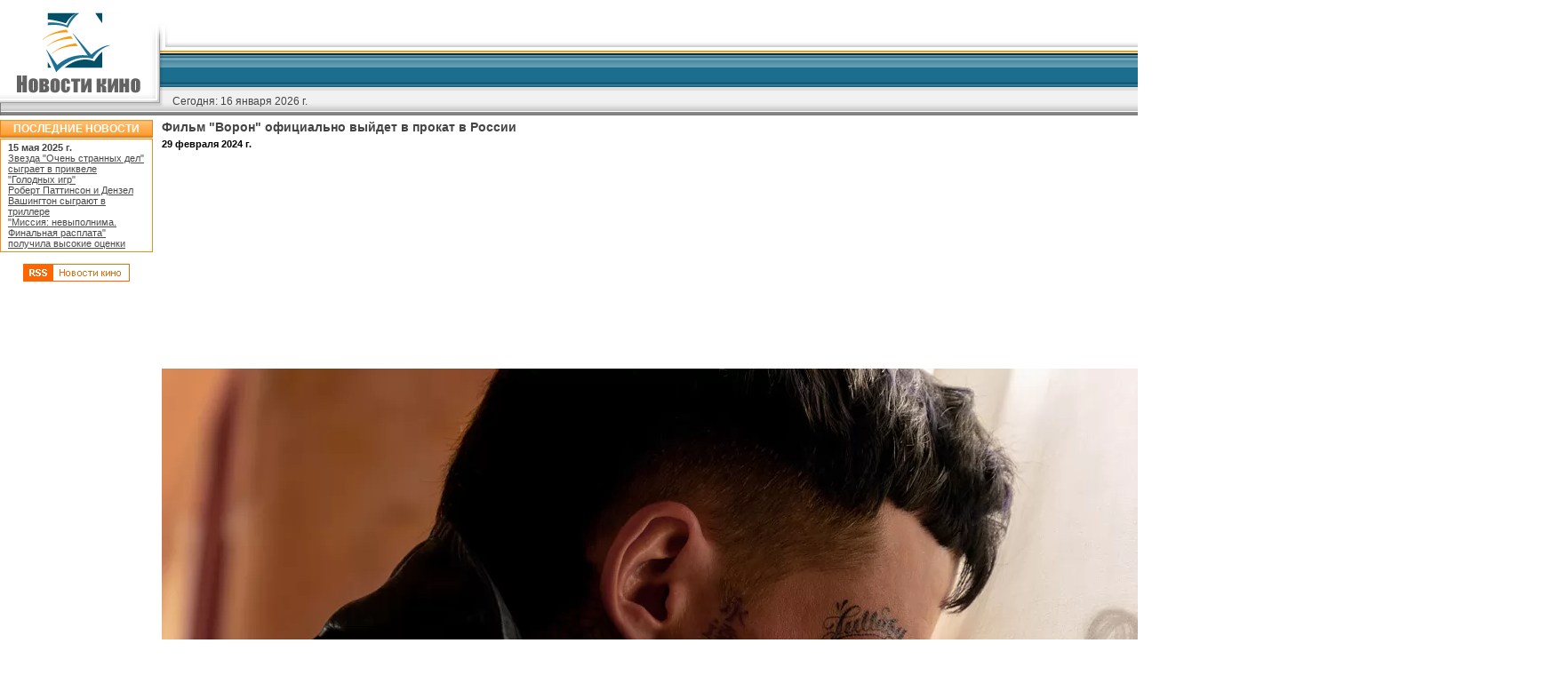

--- FILE ---
content_type: text/html; charset=windows-1251
request_url: https://kinozavr.com/2024/02/29/122807.htm
body_size: 6147
content:
<html>
<head>
<title>Фильм "Ворон" официально выйдет в прокат в России</title>
<meta http-equiv="Content-Type" content="text/html; charset=windows-1251">
<link rel=alternate type=application/rss+xml title=RSS href=https://www.kinozavr.com/last.rss>
<link href="/style.css" rel="stylesheet" type="text/css">
<SCRIPT LANGUAGE="JavaScript">
<!--
function createEmail(first,second,third,text,linkclass)
{
	var str="";
	if (linkclass.lenght!=0) str=" class='"+linkclass+"' ";
	document.write("<a href='mailto:"+first+"@"+second+"."+third+"'"+str+">"+text+"</a>") ;
}
//-->
</SCRIPT>
</head>

<body leftmargin="0" topmargin="0" marginwidth="0" marginheight="0">
<table width="98%" border="0" align="center" cellpadding="0" cellspacing="0">
<tr>
	<td background="/img/header-bg.gif">
	<table width="100%"  border="0" cellspacing="0" cellpadding="0">
	<tr>
		<td rowspan="2" valign="top"><a href="/"><img src="/img/logo.gif" width="194" height="130" border="0"></a></td>
		<td width="100%" colspan="2" height="98" align="center">
<!-- Верхний баннер -->
		</td>
		<td rowspan="2" align="right" valign="top"><img src="/img/header-right.gif" width="1" height="130"></td>
	</tr>
	<tr>
		<td><p>Сегодня: <nobr>16 января 2026 г.</nobr></p></td>
		<td height="32" align="right" class="headerlink">
		<noindex><table border="0" cellspacing="0" cellpadding="0">
		<tr>
			<td class="headerlink"><a href="/">Главная</a></td>
			<td><img src="/img/nav-divider.gif"></td>
			<td class="headerlink"><a href="/about.htm">О проекте</a></td>
			<td><img src="/img/nav-divider.gif"></td>
			<td class="headerlink"><a href="/web.htm">Веб-мастеру</a></td>
			<td><img src="/img/nav-divider.gif"></td>
			<td class="headerlink"><a href="http://download.kinozavr.com/">Скачать фильм</a></td>
			<!-- td><img src="/img/nav-divider.gif"></td>
			<td class="headerlink"><a href="https://dvd.kinozavr.com/">Магазин DVD</a></td -->
			<td><img src="/img/nav-divider.gif"></td>
			<td class="headerlink"><script>createEmail('info','kinozavr','com','Контакт','')</script></td>
			<td>&nbsp;&nbsp;</td>
		</tr>
		</table></noindex>
		</td>
	</tr>
	</table>
	</td>
</tr>
<tr><td><img src="/img/dot.gif" width="5" height="5"></td></tr>
  <tr>
    <td valign="top"><table width="100%"  border="0" cellspacing="0" cellpadding="0">
        <tr>
          <td width="172" valign="top">
		       <table width="172" border="0" cellspacing="0" cellpadding="0">
      <tr>
        <td height="20" background="/img/left-header.gif" bgcolor="#FA8A16" class="leftcolumnheader" align="center">ПОСЛЕДНИЕ НОВОСТИ</td>
      </tr>
      <tr>
        <td height="1"><img src="/img/dot.gif" width="1" height="1"></td>
      </tr>
      <tr>
        <td bgcolor="#FA8A16"><img src="/img/dot.gif" width="1" height="1"></td>
      </tr>
      <tr>
        <td background="/img/leftcolumn-bg.gif"><table width="160"  border="0" align="center" cellpadding="3" cellspacing="0">
            <tr>
              <td>

<b>15 мая 2025 г.</b><br>
<a href="/2025/05/15/134352.htm">Звезда "Очень странных дел" сыграет в приквеле "Голодных игр"</a><br>
<a href="/2025/05/15/134347.htm">Роберт Паттинсон и Дензел Вашингтон сыграют в триллере</a><br>
<a href="/2025/05/15/134346.htm">"Миссия: невыполнима. Финальная расплата" получила высокие оценки</a><br>

            </tr>
          </table></td>
      </tr>
      <tr>
        <td bgcolor="#FA8A16"><img src="/img/dot.gif" width="1" height="1"></td>
      </tr>
      <tr>
        <td><img src="/img/dot.gif" width="1" height="1"></td>
      </tr>
	  </table>
	  
<center>
<br>
<a href="/last.rss" rel="nofollow"><img src="/img/rss.gif" width="120" height="20" border="0" alt="Новости кино в формате RSS 2.0"></a>
<br><br>
<script async src="//pagead2.googlesyndication.com/pagead/js/adsbygoogle.js"></script>
<!-- Kinozavr.Com - 160x600, слева -->
<ins class="adsbygoogle"
     style="display:inline-block;width:160px;height:600px"
     data-ad-client="ca-pub-6598260110134215"
     data-ad-slot="6653881617"></ins>
<script>
(adsbygoogle = window.adsbygoogle || []).push({});
</script>
</center>

<br>
	  

		  		  </td>
          <td width="10"><img src="/img/dot.gif" width="10" height="1"></td>
          <td width="100%" valign="top">
<div style="float:right;">
<script async src="//pagead2.googlesyndication.com/pagead/js/adsbygoogle.js"></script>
<!-- Kinozavr.Com - 336x280, в новостях -->
<ins class="adsbygoogle"
     style="display:inline-block;width:336px;height:280px"
     data-ad-client="ca-pub-6598260110134215"
     data-ad-slot="1928624812"></ins>
<script>
(adsbygoogle = window.adsbygoogle || []).push({});
</script>
</div>
		  
<index><h1>Фильм "Ворон" официально выйдет в прокат в России</h1>
<h2>29 февраля 2024 г.</h2>
<p><div class="txt_bigimg100"><img src="/images/2024/02/29-122807.webp" alt='Фильм Ворон официально выйдет в прокат в России'></div><h2>Представлены новые кадры экранизации комиксов "Ворон" с Биллом Скарсгардом</h2>
<div class="textart" style="padding-top:12px;"><div><p>Экранизация комиксов "Ворон", в которой главную роль исполнил звезда фильма ужасов "Оно" Билл Скарсгард, будет официально выпущена в российский прокат. Об этом сообщается в пресс-релизе, поступившем в редакцию издания "Новости кино". </p><p>Также были опубликованы два новых кадра, дающих представление об образах Эрика Дрейвена и его возлюбленной, которую сыграла популярная британская певица FKA Twigs (Талия Барнетт).</p><p>Режиссер новой версии "Ворона" Руперт Сандерс утверждает, что в его фильме будет уделено больше внимания роману главных героев до трагедии. Постановщик подчеркнул, что не проводил тестовых съемок с Биллом Скарсгардом и FKA Twigs, но лишь "пригласил их на ужин", чтобы посмотреть, "есть ли между ними искра".</p><p>
<h2>Когда фильм "Ворон" выйдет в России?</h2>
</p><p>Точная дата пока не называется, известно лишь, что релиз состоится летом 2024 года. В США картина стартует в прокате в начале июня, следовательно, в России она будет представлена зрителям чуть позже. Основная часть съемок "Ворона" проходила в Праге в исторических локациях. Производственный бюджет оценивается в 40 миллионов долларов. Посмотреть кадры можно здесь https://www.kinonews.ru/shots_59187_all/.</p>

<p><small>Андрей Воронцов</small></p>
</index>
<br clear="all"><br><h2>Смотрите также:</h2>
- <a href='/2024/08/24/127602.htm'>Фильм "Ворон" стартует с провальным результатом</a> [24 августа 2024 г.]<!-- Ворон Оно  --><br>
- <a href='/2024/08/23/127515.htm'>Ремейк фильма "Ворон" получил рейтинг "гнилой"</a> [23 августа 2024 г.]<!-- Ворон Оно  --><br>
- <a href='/2024/04/16/123835.htm'>Названа новая дата выхода фильма "Ворон" в российский прокат</a> [16 апреля 2024 г.]<!-- Ворон Оно  --><br>
- <a href='/2024/04/10/123709.htm'>Прокат фильма "Ворон" с Биллом Скарсгардом отложен</a> [10 апреля 2024 г.]<!-- Ворон Оно  --><br>
- <a href='/2024/03/14/123192.htm'>Эрик Дрейвен возвращается с местью в трейлере фильма "Ворон"</a> [14 марта 2024 г.]<!-- Ворон Оно  --><br>
<br clear="all"><hr size="1">

<b>Другие новости за 29 февраля 2024 г.</b><br>
<a href="/2024/02/29/122812.htm">Российский сериал "Олимпиада" переименовали в "Игры"</a><br>
<a href="/2024/02/29/122809.htm">Студия Горького переснимет "Приключения Петрова и Васечкина"</a><br>
<a href="/2024/02/29/122808.htm">Запущено производство второго фильма новой трилогии "Пипец"</a><br>
<a href="/2024/02/29/122801.htm">Закончились съемки сериала "Плевако" с Сергеем Безруковым</a><br>
<a href="/2024/02/29/122793.htm">Electronic Arts отменила игру "Звездные войны" и сократит персонал</a><br>
<a href="/2024/02/29/122792.htm">Звезда "Дюны 2" Ребекка Фергюсон рассказала об оскорблениях</a><br>
<a href="/2024/02/29/122791.htm">Третий сезон сериала "Властелин колец" находится в работе</a><br>
<a href="/2024/02/29/122789.htm">Гай Ричи снимет сериал по мотивам драмы "Рэй Донован"</a><br>
<br clear="all"><hr size="1">


<center>
<br><br>
<script type="text/javascript"><!--
google_ad_client = "pub-6598260110134215";
google_alternate_color = "FFFFFF";
google_ad_width = 468;
google_ad_height = 60;
google_ad_format = "468x60_as";
google_ad_type = "text_image";
google_ad_channel ="";
google_color_border = "FFFFFF";
google_color_bg = "FFFFFF";
google_color_link = "4A4A4A";
google_color_text = "4A4A4A";
google_color_url = "4A4A4A";
google_ui_features = "rc:0";
//--></script>
<script type="text/javascript"
  src="https://pagead2.googlesyndication.com/pagead/show_ads.js">
</script>
<div style="margin-top:-20px; background-color:#FFFFFF">
<br><br>
</div>

<div style='font-size:10px; width:468px; text-align:center; padding:2px 10px 2px 10px; background-color: #FAFAFF; border: 1px solid #CCCCFF;'>
<script>document.write('Благодаря сервису <a href=https://www.sap'+'e.ru/'+'r.5'+'a67'+'b93fb3.php target=_blank>Sap'+'e</a> этот сайт приносит доход!<br>');</script>

</div>
</center>

      </td>
      <td width="10" valign="top"><img src="/img/dot.gif" width="10" height="1"></td>
      <td width="172" valign="top">
<!-- Start of right ads -->

	<table width="172" border="0" cellspacing="0" cellpadding="0">
      <tr>
        <td height="20" background="/img/left-header.gif" bgcolor="#FA8A16" class="leftcolumnheader" align="center">ПОИСК</td>
      </tr>
      <tr>
        <td height="1"><img src="/img/dot.gif" width="1" height="1"></td>
      </tr>
      <tr>
        <td bgcolor="#FA8A16"><img src="/img/dot.gif" width="1" height="1"></td>
      </tr>
      <tr>
        <td background="/img/leftcolumn-bg.gif"><table width="160"  border="0" align="center" cellpadding="3" cellspacing="0">
            <tr>
              <td>
<!-- SiteSearch Google -->
<table border="0" cellspacing="0" cellpadding="0">
<form method="get" action="/search.htm" target="_top">
<input type="hidden" name="domains" value="www.kinozavr.com;dvd.kinozavr.com;download.kinozavr.com"></input>
<input type="hidden" name="client" value="pub-6598260110134215"></input>
<input type="hidden" name="forid" value="1"></input>
<input type="hidden" name="channel" value="5220219030"></input>
<input type="hidden" name="ie" value="windows-1251"></input>
<input type="hidden" name="oe" value="windows-1251"></input>
<input type="hidden" name="cof" value="GALT:#4A4A4A;GL:1;DIV:#999999;VLC:4A4A4A;AH:center;BGC:FFFFFF;LBGC:FFFFFF;ALC:4A4A4A;LC:4A4A4A;T:000000;GFNT:4A4A4A;GIMP:4A4A4A;FORID:11"></input>
<input type="hidden" name="hl" value="ru"></input>
<tr>
<td width="15" rowspan="5">&nbsp;</td>
<td>
<input type="text" name="q" size="15" maxlength="255" value="" style="background-color: #FFFFFF; border: 1px solid #FA8A16; font-size: 11px; color: #4A4A4A;"></input>
<input type="submit" name="sa" value=">>" style="background-color: #FFFFFF; border: 1px solid #FA8A16; font-size: 11px; color: #FA8A16; font-weight: bold;"></input>
</td></tr>
<tr>
<td>
<input type="radio" name="sitesearch" value="www.kinozavr.com" checked="checked"></input>
<font size="-1" color="#000000">Новости</font>
</td>
</tr>
<tr>
<td>
<input type="radio" name="sitesearch" value="download.kinozavr.com"></input>
<font size="-1" color="#000000">Скачать!</font>
</td>
</tr>
<tr>
<td>
<input type="radio" name="sitesearch" value="dvd.kinozavr.com"></input>
<font size="-1" color="#000000">Магазин</font>
</td>
</tr>
<tr>
<td>
<input type="radio" name="sitesearch" value=""></input>
<font size="-1" color="#000000">Интернет</font>
</td>
</tr>
<tr><td>
</td></tr>
</form></table>
<!-- SiteSearch Google -->
            </tr>
          </table></td>
      </tr>
      <tr>
        <td bgcolor="#FA8A16"><img src="/img/dot.gif" width="1" height="1"></td>
      </tr>
      <tr>
        <td><img src="/img/dot.gif" width="1" height="1"></td>
      </tr>
	</table>

	<table width="172" border="0" cellspacing="0" cellpadding="0">
      <tr>
        <td height="20" background="/img/left-header.gif" bgcolor="#FA8A16" class="leftcolumnheader" align="center" onclick="document.getElementById('newsArch').style.display=='none'?document.getElementById('newsArch').style.display='table':document.getElementById('newsArch').style.display='none'" title="Раскрыть архив" style="cursor: pointer;">АРХИВ НОВОСТЕЙ</td>
      </tr>
      <tr>
        <td height="1"><img src="/img/dot.gif" width="1" height="1"></td>
      </tr>
      <tr>
        <td bgcolor="#FA8A16"><img src="/img/dot.gif" width="1" height="1"></td>
      </tr>
      <tr>
        <td background="/img/leftcolumn-bg.gif"><table width="160" border="0" cellspacing="0" cellpadding="3" align="center" id="newsArch" style="display:none;">
            <tr>
              <td align="center">
<b>2025</b><br>
<a href='/2025/01/' rel="nofollow">01</a> &nbsp;
<a href='/2025/02/' rel="nofollow">02</a> &nbsp;
<a href='/2025/03/' rel="nofollow">03</a> &nbsp;
<a href='/2025/04/' rel="nofollow">04</a> &nbsp;
<a href='/2025/05/' rel="nofollow">05</a> &nbsp;
<span style="color:#AAAAAA;">06</span><br>
<span style="color:#AAAAAA;">07</span> &nbsp;
<span style="color:#AAAAAA;">08</span> &nbsp;
<span style="color:#AAAAAA;">09</span> &nbsp;
<span style="color:#AAAAAA;">10</span> &nbsp;
<span style="color:#AAAAAA;">11</span> &nbsp;
<span style="color:#AAAAAA;">12</span><br><br>
<b>2024</b><br>
<a href='/2024/01/' rel="nofollow">01</a> &nbsp;
<a href='/2024/02/' rel="nofollow">02</a> &nbsp;
<a href='/2024/03/' rel="nofollow">03</a> &nbsp;
<a href='/2024/04/' rel="nofollow">04</a> &nbsp;
<a href='/2024/05/' rel="nofollow">05</a> &nbsp;
<a href='/2024/06/' rel="nofollow">06</a><br>
<a href='/2024/07/' rel="nofollow">07</a> &nbsp;
<a href='/2024/08/' rel="nofollow">08</a> &nbsp;
<a href='/2024/09/' rel="nofollow">09</a> &nbsp;
<a href='/2024/10/' rel="nofollow">10</a> &nbsp;
<a href='/2024/11/' rel="nofollow">11</a> &nbsp;
<a href='/2024/12/' rel="nofollow">12</a><br><br>
<b>2023</b><br>
<a href='/2023/01/' rel="nofollow">01</a> &nbsp;
<a href='/2023/02/' rel="nofollow">02</a> &nbsp;
<a href='/2023/03/' rel="nofollow">03</a> &nbsp;
<a href='/2023/04/' rel="nofollow">04</a> &nbsp;
<a href='/2023/05/' rel="nofollow">05</a> &nbsp;
<a href='/2023/06/' rel="nofollow">06</a><br>
<a href='/2023/07/' rel="nofollow">07</a> &nbsp;
<a href='/2023/08/' rel="nofollow">08</a> &nbsp;
<a href='/2023/09/' rel="nofollow">09</a> &nbsp;
<a href='/2023/10/' rel="nofollow">10</a> &nbsp;
<a href='/2023/11/' rel="nofollow">11</a> &nbsp;
<a href='/2023/12/' rel="nofollow">12</a><br><br>
<b>2022</b><br>
<a href='/2022/01/' rel="nofollow">01</a> &nbsp;
<a href='/2022/02/' rel="nofollow">02</a> &nbsp;
<a href='/2022/03/' rel="nofollow">03</a> &nbsp;
<a href='/2022/04/' rel="nofollow">04</a> &nbsp;
<a href='/2022/05/' rel="nofollow">05</a> &nbsp;
<a href='/2022/06/' rel="nofollow">06</a><br>
<a href='/2022/07/' rel="nofollow">07</a> &nbsp;
<a href='/2022/08/' rel="nofollow">08</a> &nbsp;
<a href='/2022/09/' rel="nofollow">09</a> &nbsp;
<a href='/2022/10/' rel="nofollow">10</a> &nbsp;
<a href='/2022/11/' rel="nofollow">11</a> &nbsp;
<a href='/2022/12/' rel="nofollow">12</a><br><br>
<b>2021</b><br>
<a href='/2021/01/' rel="nofollow">01</a> &nbsp;
<a href='/2021/02/' rel="nofollow">02</a> &nbsp;
<a href='/2021/03/' rel="nofollow">03</a> &nbsp;
<a href='/2021/04/' rel="nofollow">04</a> &nbsp;
<a href='/2021/05/' rel="nofollow">05</a> &nbsp;
<a href='/2021/06/' rel="nofollow">06</a><br>
<a href='/2021/07/' rel="nofollow">07</a> &nbsp;
<a href='/2021/08/' rel="nofollow">08</a> &nbsp;
<a href='/2021/09/' rel="nofollow">09</a> &nbsp;
<a href='/2021/10/' rel="nofollow">10</a> &nbsp;
<a href='/2021/11/' rel="nofollow">11</a> &nbsp;
<a href='/2021/12/' rel="nofollow">12</a><br><br>
<b>2020</b><br>
<a href='/2020/01/' rel="nofollow">01</a> &nbsp;
<a href='/2020/02/' rel="nofollow">02</a> &nbsp;
<a href='/2020/03/' rel="nofollow">03</a> &nbsp;
<a href='/2020/04/' rel="nofollow">04</a> &nbsp;
<a href='/2020/05/' rel="nofollow">05</a> &nbsp;
<a href='/2020/06/' rel="nofollow">06</a><br>
<a href='/2020/07/' rel="nofollow">07</a> &nbsp;
<a href='/2020/08/' rel="nofollow">08</a> &nbsp;
<a href='/2020/09/' rel="nofollow">09</a> &nbsp;
<a href='/2020/10/' rel="nofollow">10</a> &nbsp;
<a href='/2020/11/' rel="nofollow">11</a> &nbsp;
<a href='/2020/12/' rel="nofollow">12</a><br><br>
<b>2019</b><br>
<a href='/2019/01/' rel="nofollow">01</a> &nbsp;
<a href='/2019/02/' rel="nofollow">02</a> &nbsp;
<a href='/2019/03/' rel="nofollow">03</a> &nbsp;
<a href='/2019/04/' rel="nofollow">04</a> &nbsp;
<a href='/2019/05/' rel="nofollow">05</a> &nbsp;
<a href='/2019/06/' rel="nofollow">06</a><br>
<a href='/2019/07/' rel="nofollow">07</a> &nbsp;
<a href='/2019/08/' rel="nofollow">08</a> &nbsp;
<a href='/2019/09/' rel="nofollow">09</a> &nbsp;
<a href='/2019/10/' rel="nofollow">10</a> &nbsp;
<a href='/2019/11/' rel="nofollow">11</a> &nbsp;
<a href='/2019/12/' rel="nofollow">12</a><br><br>
<b>2018</b><br>
<a href='/2018/01/' rel="nofollow">01</a> &nbsp;
<a href='/2018/02/' rel="nofollow">02</a> &nbsp;
<a href='/2018/03/' rel="nofollow">03</a> &nbsp;
<a href='/2018/04/' rel="nofollow">04</a> &nbsp;
<a href='/2018/05/' rel="nofollow">05</a> &nbsp;
<a href='/2018/06/' rel="nofollow">06</a><br>
<a href='/2018/07/' rel="nofollow">07</a> &nbsp;
<a href='/2018/08/' rel="nofollow">08</a> &nbsp;
<a href='/2018/09/' rel="nofollow">09</a> &nbsp;
<a href='/2018/10/' rel="nofollow">10</a> &nbsp;
<a href='/2018/11/' rel="nofollow">11</a> &nbsp;
<a href='/2018/12/' rel="nofollow">12</a><br><br>
<b>2017</b><br>
<a href='/2017/01/' rel="nofollow">01</a> &nbsp;
<a href='/2017/02/' rel="nofollow">02</a> &nbsp;
<a href='/2017/03/' rel="nofollow">03</a> &nbsp;
<a href='/2017/04/' rel="nofollow">04</a> &nbsp;
<a href='/2017/05/' rel="nofollow">05</a> &nbsp;
<a href='/2017/06/' rel="nofollow">06</a><br>
<a href='/2017/07/' rel="nofollow">07</a> &nbsp;
<a href='/2017/08/' rel="nofollow">08</a> &nbsp;
<a href='/2017/09/' rel="nofollow">09</a> &nbsp;
<a href='/2017/10/' rel="nofollow">10</a> &nbsp;
<a href='/2017/11/' rel="nofollow">11</a> &nbsp;
<a href='/2017/12/' rel="nofollow">12</a><br><br>
<b>2016</b><br>
<a href='/2016/01/' rel="nofollow">01</a> &nbsp;
<a href='/2016/02/' rel="nofollow">02</a> &nbsp;
<a href='/2016/03/' rel="nofollow">03</a> &nbsp;
<a href='/2016/04/' rel="nofollow">04</a> &nbsp;
<a href='/2016/05/' rel="nofollow">05</a> &nbsp;
<a href='/2016/06/' rel="nofollow">06</a><br>
<a href='/2016/07/' rel="nofollow">07</a> &nbsp;
<a href='/2016/08/' rel="nofollow">08</a> &nbsp;
<a href='/2016/09/' rel="nofollow">09</a> &nbsp;
<a href='/2016/10/' rel="nofollow">10</a> &nbsp;
<a href='/2016/11/' rel="nofollow">11</a> &nbsp;
<a href='/2016/12/' rel="nofollow">12</a><br><br>
<b>2015</b><br>
<a href='/2015/01/' rel="nofollow">01</a> &nbsp;
<a href='/2015/02/' rel="nofollow">02</a> &nbsp;
<a href='/2015/03/' rel="nofollow">03</a> &nbsp;
<a href='/2015/04/' rel="nofollow">04</a> &nbsp;
<a href='/2015/05/' rel="nofollow">05</a> &nbsp;
<a href='/2015/06/' rel="nofollow">06</a><br>
<a href='/2015/07/' rel="nofollow">07</a> &nbsp;
<a href='/2015/08/' rel="nofollow">08</a> &nbsp;
<a href='/2015/09/' rel="nofollow">09</a> &nbsp;
<a href='/2015/10/' rel="nofollow">10</a> &nbsp;
<a href='/2015/11/' rel="nofollow">11</a> &nbsp;
<a href='/2015/12/' rel="nofollow">12</a><br><br>
<b>2014</b><br>
<a href='/2014/01/' rel="nofollow">01</a> &nbsp;
<a href='/2014/02/' rel="nofollow">02</a> &nbsp;
<a href='/2014/03/' rel="nofollow">03</a> &nbsp;
<a href='/2014/04/' rel="nofollow">04</a> &nbsp;
<a href='/2014/05/' rel="nofollow">05</a> &nbsp;
<a href='/2014/06/' rel="nofollow">06</a><br>
<a href='/2014/07/' rel="nofollow">07</a> &nbsp;
<a href='/2014/08/' rel="nofollow">08</a> &nbsp;
<a href='/2014/09/' rel="nofollow">09</a> &nbsp;
<a href='/2014/10/' rel="nofollow">10</a> &nbsp;
<a href='/2014/11/' rel="nofollow">11</a> &nbsp;
<a href='/2014/12/' rel="nofollow">12</a><br><br>
<b>2013</b><br>
<a href='/2013/01/' rel="nofollow">01</a> &nbsp;
<a href='/2013/02/' rel="nofollow">02</a> &nbsp;
<a href='/2013/03/' rel="nofollow">03</a> &nbsp;
<a href='/2013/04/' rel="nofollow">04</a> &nbsp;
<a href='/2013/05/' rel="nofollow">05</a> &nbsp;
<a href='/2013/06/' rel="nofollow">06</a><br>
<a href='/2013/07/' rel="nofollow">07</a> &nbsp;
<a href='/2013/08/' rel="nofollow">08</a> &nbsp;
<a href='/2013/09/' rel="nofollow">09</a> &nbsp;
<a href='/2013/10/' rel="nofollow">10</a> &nbsp;
<a href='/2013/11/' rel="nofollow">11</a> &nbsp;
<a href='/2013/12/' rel="nofollow">12</a><br><br>
<b>2012</b><br>
<a href='/2012/01/' rel="nofollow">01</a> &nbsp;
<a href='/2012/02/' rel="nofollow">02</a> &nbsp;
<a href='/2012/03/' rel="nofollow">03</a> &nbsp;
<a href='/2012/04/' rel="nofollow">04</a> &nbsp;
<a href='/2012/05/' rel="nofollow">05</a> &nbsp;
<a href='/2012/06/' rel="nofollow">06</a><br>
<a href='/2012/07/' rel="nofollow">07</a> &nbsp;
<a href='/2012/08/' rel="nofollow">08</a> &nbsp;
<a href='/2012/09/' rel="nofollow">09</a> &nbsp;
<a href='/2012/10/' rel="nofollow">10</a> &nbsp;
<a href='/2012/11/' rel="nofollow">11</a> &nbsp;
<a href='/2012/12/' rel="nofollow">12</a><br><br>
<b>2011</b><br>
<a href='/2011/01/' rel="nofollow">01</a> &nbsp;
<a href='/2011/02/' rel="nofollow">02</a> &nbsp;
<a href='/2011/03/' rel="nofollow">03</a> &nbsp;
<a href='/2011/04/' rel="nofollow">04</a> &nbsp;
<a href='/2011/05/' rel="nofollow">05</a> &nbsp;
<a href='/2011/06/' rel="nofollow">06</a><br>
<a href='/2011/07/' rel="nofollow">07</a> &nbsp;
<a href='/2011/08/' rel="nofollow">08</a> &nbsp;
<a href='/2011/09/' rel="nofollow">09</a> &nbsp;
<a href='/2011/10/' rel="nofollow">10</a> &nbsp;
<a href='/2011/11/' rel="nofollow">11</a> &nbsp;
<a href='/2011/12/' rel="nofollow">12</a><br><br>
<b>2010</b><br>
<a href='/2010/01/' rel="nofollow">01</a> &nbsp;
<a href='/2010/02/' rel="nofollow">02</a> &nbsp;
<a href='/2010/03/' rel="nofollow">03</a> &nbsp;
<a href='/2010/04/' rel="nofollow">04</a> &nbsp;
<a href='/2010/05/' rel="nofollow">05</a> &nbsp;
<a href='/2010/06/' rel="nofollow">06</a><br>
<a href='/2010/07/' rel="nofollow">07</a> &nbsp;
<a href='/2010/08/' rel="nofollow">08</a> &nbsp;
<a href='/2010/09/' rel="nofollow">09</a> &nbsp;
<a href='/2010/10/' rel="nofollow">10</a> &nbsp;
<a href='/2010/11/' rel="nofollow">11</a> &nbsp;
<a href='/2010/12/' rel="nofollow">12</a><br><br>
<b>2009</b><br>
<a href='/2009/01/' rel="nofollow">01</a> &nbsp;
<a href='/2009/02/' rel="nofollow">02</a> &nbsp;
<a href='/2009/03/' rel="nofollow">03</a> &nbsp;
<a href='/2009/04/' rel="nofollow">04</a> &nbsp;
<a href='/2009/05/' rel="nofollow">05</a> &nbsp;
<a href='/2009/06/' rel="nofollow">06</a><br>
<a href='/2009/07/' rel="nofollow">07</a> &nbsp;
<a href='/2009/08/' rel="nofollow">08</a> &nbsp;
<a href='/2009/09/' rel="nofollow">09</a> &nbsp;
<a href='/2009/10/' rel="nofollow">10</a> &nbsp;
<a href='/2009/11/' rel="nofollow">11</a> &nbsp;
<a href='/2009/12/' rel="nofollow">12</a><br><br>
<b>2008</b><br>
<a href='/2008/01/' rel="nofollow">01</a> &nbsp;
<a href='/2008/02/' rel="nofollow">02</a> &nbsp;
<a href='/2008/03/' rel="nofollow">03</a> &nbsp;
<a href='/2008/04/' rel="nofollow">04</a> &nbsp;
<a href='/2008/05/' rel="nofollow">05</a> &nbsp;
<a href='/2008/06/' rel="nofollow">06</a><br>
<a href='/2008/07/' rel="nofollow">07</a> &nbsp;
<a href='/2008/08/' rel="nofollow">08</a> &nbsp;
<a href='/2008/09/' rel="nofollow">09</a> &nbsp;
<a href='/2008/10/' rel="nofollow">10</a> &nbsp;
<a href='/2008/11/' rel="nofollow">11</a> &nbsp;
<a href='/2008/12/' rel="nofollow">12</a><br><br>
<b>2007</b><br>
<a href='/2007/01/' rel="nofollow">01</a> &nbsp;
<a href='/2007/02/' rel="nofollow">02</a> &nbsp;
<a href='/2007/03/' rel="nofollow">03</a> &nbsp;
<a href='/2007/04/' rel="nofollow">04</a> &nbsp;
<a href='/2007/05/' rel="nofollow">05</a> &nbsp;
<a href='/2007/06/' rel="nofollow">06</a><br>
<a href='/2007/07/' rel="nofollow">07</a> &nbsp;
<a href='/2007/08/' rel="nofollow">08</a> &nbsp;
<a href='/2007/09/' rel="nofollow">09</a> &nbsp;
<a href='/2007/10/' rel="nofollow">10</a> &nbsp;
<a href='/2007/11/' rel="nofollow">11</a> &nbsp;
<a href='/2007/12/' rel="nofollow">12</a><br><br>
<b>2006</b><br>
<a href='/2006/01/' rel="nofollow">01</a> &nbsp;
<a href='/2006/02/' rel="nofollow">02</a> &nbsp;
<a href='/2006/03/' rel="nofollow">03</a> &nbsp;
<a href='/2006/04/' rel="nofollow">04</a> &nbsp;
<a href='/2006/05/' rel="nofollow">05</a> &nbsp;
<a href='/2006/06/' rel="nofollow">06</a><br>
<a href='/2006/07/' rel="nofollow">07</a> &nbsp;
<a href='/2006/08/' rel="nofollow">08</a> &nbsp;
<a href='/2006/09/' rel="nofollow">09</a> &nbsp;
<a href='/2006/10/' rel="nofollow">10</a> &nbsp;
<a href='/2006/11/' rel="nofollow">11</a> &nbsp;
<a href='/2006/12/' rel="nofollow">12</a><br><br>
<b>2005</b><br>
<a href='/2005/01/' rel="nofollow">01</a> &nbsp;
<a href='/2005/02/' rel="nofollow">02</a> &nbsp;
<a href='/2005/03/' rel="nofollow">03</a> &nbsp;
<a href='/2005/04/' rel="nofollow">04</a> &nbsp;
<a href='/2005/05/' rel="nofollow">05</a> &nbsp;
<a href='/2005/06/' rel="nofollow">06</a><br>
<a href='/2005/07/' rel="nofollow">07</a> &nbsp;
<a href='/2005/08/' rel="nofollow">08</a> &nbsp;
<a href='/2005/09/' rel="nofollow">09</a> &nbsp;
<a href='/2005/10/' rel="nofollow">10</a> &nbsp;
<a href='/2005/11/' rel="nofollow">11</a> &nbsp;
<a href='/2005/12/' rel="nofollow">12</a><br><br>
<b>2004</b><br>
<a href='/2004/01/' rel="nofollow">01</a> &nbsp;
<a href='/2004/02/' rel="nofollow">02</a> &nbsp;
<a href='/2004/03/' rel="nofollow">03</a> &nbsp;
<a href='/2004/04/' rel="nofollow">04</a> &nbsp;
<a href='/2004/05/' rel="nofollow">05</a> &nbsp;
<a href='/2004/06/' rel="nofollow">06</a><br>
<a href='/2004/07/' rel="nofollow">07</a> &nbsp;
<a href='/2004/08/' rel="nofollow">08</a> &nbsp;
<a href='/2004/09/' rel="nofollow">09</a> &nbsp;
<a href='/2004/10/' rel="nofollow">10</a> &nbsp;
<a href='/2004/11/' rel="nofollow">11</a> &nbsp;
<a href='/2004/12/' rel="nofollow">12</a><br><br>
<b>2003</b><br>
<a href='/2003/01/' rel="nofollow">01</a> &nbsp;
<a href='/2003/02/' rel="nofollow">02</a> &nbsp;
<a href='/2003/03/' rel="nofollow">03</a> &nbsp;
<a href='/2003/04/' rel="nofollow">04</a> &nbsp;
<a href='/2003/05/' rel="nofollow">05</a> &nbsp;
<a href='/2003/06/' rel="nofollow">06</a><br>
<a href='/2003/07/' rel="nofollow">07</a> &nbsp;
<a href='/2003/08/' rel="nofollow">08</a> &nbsp;
<a href='/2003/09/' rel="nofollow">09</a> &nbsp;
<a href='/2003/10/' rel="nofollow">10</a> &nbsp;
<a href='/2003/11/' rel="nofollow">11</a> &nbsp;
<a href='/2003/12/' rel="nofollow">12</a><br><br>
<b>2002</b><br>
<a href='/2002/01/' rel="nofollow">01</a> &nbsp;
<a href='/2002/02/' rel="nofollow">02</a> &nbsp;
<a href='/2002/03/' rel="nofollow">03</a> &nbsp;
<a href='/2002/04/' rel="nofollow">04</a> &nbsp;
<a href='/2002/05/' rel="nofollow">05</a> &nbsp;
<a href='/2002/06/' rel="nofollow">06</a><br>
<a href='/2002/07/' rel="nofollow">07</a> &nbsp;
<a href='/2002/08/' rel="nofollow">08</a> &nbsp;
<a href='/2002/09/' rel="nofollow">09</a> &nbsp;
<a href='/2002/10/' rel="nofollow">10</a> &nbsp;
<a href='/2002/11/' rel="nofollow">11</a> &nbsp;
<a href='/2002/12/' rel="nofollow">12</a><br><br>
<b>2001</b><br>
<span style="color:#AAAAAA;">01</span> &nbsp;
<span style="color:#AAAAAA;">02</span> &nbsp;
<span style="color:#AAAAAA;">03</span> &nbsp;
<span style="color:#AAAAAA;">04</span> &nbsp;
<a href='/2001/05/' rel="nofollow">05</a> &nbsp;
<a href='/2001/06/' rel="nofollow">06</a><br>
<a href='/2001/07/' rel="nofollow">07</a> &nbsp;
<a href='/2001/08/' rel="nofollow">08</a> &nbsp;
<a href='/2001/09/' rel="nofollow">09</a> &nbsp;
<a href='/2001/10/' rel="nofollow">10</a> &nbsp;
<a href='/2001/11/' rel="nofollow">11</a> &nbsp;
<a href='/2001/12/' rel="nofollow">12</a>
				</td>
            </tr>
          </table></td>
      </tr>
      <tr>
        <td bgcolor="#FA8A16"><img src="/img/dot.gif" width="1" height="1"></td>
      </tr>
      <tr>
        <td><img src="/img/dot.gif" width="1" height="1"></td>
      </tr>
    </table>
	
	
	<table width="172" border="0" cellspacing="0" cellpadding="0">
      <tr>
        <td height="20" background="/img/left-header.gif" bgcolor="#FA8A16" class="leftcolumnheader" align="center">РЕКЛАМА</td>
      </tr>
      <tr>
        <td height="1"><img src="/img/dot.gif" width="1" height="1"></td>
      </tr>
      <tr>
        <td bgcolor="#FA8A16"><img src="/img/dot.gif" width="1" height="1"></td>
      </tr>
      <tr>
        <td background="/img/leftcolumn-bg.gif"><table width="160"  border="0" align="center" cellpadding="3" cellspacing="0">
            <tr>
              <td style="font-size:10px;">
			  <script>document.write('<a href="https://www.lin'+'kfe'+'ed.ru/14'+'907" target="_blank">Бир'+'жа ссылок Li'+'nkFe'+'ed</a><br>');</script>

<!-- { SETLINKS } -->
            </tr>
          </table></td>
      </tr>
      <tr>
        <td bgcolor="#FA8A16"><img src="/img/dot.gif" width="1" height="1"></td>
      </tr>
      <tr>
        <td><img src="/img/dot.gif" width="1" height="1"></td>
      </tr>
	</table>
		
<!-- end of right ads -->
     </td>
    </tr>
  </table></td>
</tr>
  <tr>
    <td>
       <table width="100%"  border="0" cellspacing="0" cellpadding="0">
  <tr>
    <td height="10" colspan="3"><img src="/img/dot.gif" width="1" height="10"></td>
  </tr>
  <tr>
    <td height="26" colspan="3" background="/img/footer-bg.gif"><table width="100%"  border="0" cellspacing="0" cellpadding="0">
        <tr>
          <td rowspan="3"><img src="/img/footer-end.gif" width="1" height="55"></td>
          <td width="100%"><img src="/img/dot.gif" width="1" height="24"></td>
          <td rowspan="3"><img src="/img/footer-end.gif" width="1" height="55"></td>
        </tr>
        <tr>
          <td height="28" class="footerlink">&nbsp;&nbsp;&nbsp;<noindex><a href="/">Главная</a>&nbsp;|&nbsp;&nbsp;<a href="/about.htm">О проекте</a>&nbsp;|&nbsp;&nbsp;<a href="/web.htm">Веб-мастеру</a>&nbsp;|&nbsp;&nbsp;<a href="http://download.kinozavr.com/">Скачать фильм</a><!-- &nbsp;&nbsp;|&nbsp;&nbsp;<a href="https://dvd.kinozavr.com/">Магазин DVD</a> -->&nbsp;&nbsp;|&nbsp;&nbsp;<script>createEmail('info','kinozavr','com','Контакт','')</script></noindex>&nbsp;&nbsp;</td>
        </tr>
        <tr>
          <td height="3"><img src="/img/dot.gif" width="1" height="3"></td>
        </tr>
      </table></td>
  </tr>
<tr><td colspan="3"><img src="/img/dot.gif" width="10" height="10"></td></tr>
<tr>
	<td>
<!-- HotLog was here -->

	</td>
	<td width="100%" align="center" valign="middle"><noindex>
		Новости кино <a href="/" rel="nofollow">Kinozavr.com</a> в сети с 2006 года<br>
		Источники новостей: <a href="https://www.rol.ru" target="_blank" rel="nofollow">rol.ru</a> и <a href="https://www.kinonews.ru" target="_blank" rel="nofollow">kinonews.ru</a><br><br></noindex>
	</td>
	<td>
<!--LiveInternet counter-->
<script type="text/javascript"><!--
document.write('<a href="https://www.liveinternet.ru/click" '+
'target=_blank><img src="https://counter.yadro.ru/hit?t21.6;r'+
escape(document.referrer)+((typeof(screen)=='undefined')?'':
';s'+screen.width+'*'+screen.height+'*'+(screen.colorDepth?
screen.colorDepth:screen.pixelDepth))+';u'+escape(document.URL)+
';i'+escape('Жж'+document.title.substring(0,80))+';'+Math.random()+
'" alt="" title="LiveInternet: показано число просмотров за 24 часа, посетителей за 24 часа и за сегодн\я" '+
'border=0 width=88 height=31><\/a>')//--></script>
<!--/LiveInternet-->

	</td>
</tr>
</table>
      </td>
  </tr>
</table>

</body>
</html>

--- FILE ---
content_type: text/html; charset=utf-8
request_url: https://www.google.com/recaptcha/api2/aframe
body_size: 268
content:
<!DOCTYPE HTML><html><head><meta http-equiv="content-type" content="text/html; charset=UTF-8"></head><body><script nonce="Z0h0zqw_urQaF3QL69JM_A">/** Anti-fraud and anti-abuse applications only. See google.com/recaptcha */ try{var clients={'sodar':'https://pagead2.googlesyndication.com/pagead/sodar?'};window.addEventListener("message",function(a){try{if(a.source===window.parent){var b=JSON.parse(a.data);var c=clients[b['id']];if(c){var d=document.createElement('img');d.src=c+b['params']+'&rc='+(localStorage.getItem("rc::a")?sessionStorage.getItem("rc::b"):"");window.document.body.appendChild(d);sessionStorage.setItem("rc::e",parseInt(sessionStorage.getItem("rc::e")||0)+1);localStorage.setItem("rc::h",'1768585054402');}}}catch(b){}});window.parent.postMessage("_grecaptcha_ready", "*");}catch(b){}</script></body></html>

--- FILE ---
content_type: text/css
request_url: https://kinozavr.com/style.css
body_size: 839
content:
a:link {
	color : #4A4A4A;
}

a:visited {
	color : #4A4A4A;
}

a:hover {
	color : #FB992F;
}

a.noline{
	text-decoration : none;
}

//input {
//	font-family : Arial, Helvetica, sans-serif;
//	font-size : 11px;
//}

td {
	color : #444444;
	font-family : Arial, Helvetica, sans-serif;
	font-size : 11px;
}

h1
{
color : #444444;
font-family : Arial, Helvetica, sans-serif;
font-size : 14px;
font-weight : bold;
margin: 0px;
padding: 0px;
}

h2
{
color : #000000;
font-family : Arial, Helvetica, sans-serif;
font-size : 11px;
margin: 5px 0px 0px 0px;
padding: 0px;
}

p
{
font-size : 12px;
magrin: 5px 0px 5px 0px;
padding: 0px;
}

//.bid_amount {
//	background-color : #CEE7B6;
//	color : #000000;
//	font-family : Arial, Tahoma, sans-serif;
//	font-size : 11px;
//	font-weight : bold;
//}

//.body {
//	color : #000000;
//	font-family : Arial, Tahoma, sans-serif;
//	font-size : 11px;
//}
//td.body {
//	color : #000000;
//	font-family : Arial, Tahoma, sans-serif;
//	font-size : 11px;
//}
//.bodybold {
//	font-family : Arial, Tahoma, sans-serif;
//	font-size : 11px;
//	font-weight : bold;
//}

//.bodyboldwhite {
//	color : #000000;
//	font-family : Arial, Tahoma, sans-serif;
//	font-size : 11px;
//	font-weight : bold;
//}

//.bodyboldyellow {
//	color : #000000;
//	font-family : Arial, Tahoma, sans-serif;
//	font-size : 11px;
//	line-height : 11pt;
//}

//.bodylink {
//	font-family : Arial, Tahoma, sans-serif;
//	font-size : 11px;
//}

//.dropdown {
//	font-family : Arial, Helvetica, sans-serif;
//	font-size : 11px;
//}

.footerlink {
	color : #FFFFFF;
	font-family : Arial, Helvetica, sans-serif;
	font-size : 12px;
	font-weight : bold;
	text-decoration : none;
}

.footerlink a:link {
	color : #D4DBDE;
	text-decoration : none;
}

.footerlink a:visited {
	color : #D4DBDE;
	text-decoration : none;
}

.footerlink a:hover {
	color : #FFFFFF;
	text-decoration : none;
}

.footerlink a:active {
	color : #FFFFFF;
	text-decoration : none;
}

.formbutton {
        background-color: #F8F8F8;
        border-color: grey;
        border-width: 1;
        color: #444444;
        font-size: 11px; 
        font-family: arial;
        font-weight: bold; 
		text-decoration : none; 
}

.headerlink {
	color : #303030;
	font-family : Arial, Helvetica, sans-serif;
	font-size : 12px;
	font-weight : bold;
	text-decoration : none;
}

.headerlink a:link {
	color : #595959;
	text-decoration : none;
}

.headerlink a:visited {
	color : #595959;
	text-decoration : none;
}

.headerlink a:hover {
	color : #404040;
	text-decoration : none;
}

.headerlink a:active {
	color : #404040;
	text-decoration : none;
}

.leftcolumnheader {
	color : #FFFFFF;
	font-family : Arial, Helvetica, sans-serif;
	font-size : 12px;
	font-weight : bold;
	text-decoration : none;
}

//.number {
//	background-color : #E1E1E1;
//	color : #000000;
//	font-family : Arial, Tahoma, sans-serif;
//	font-size : 11px;
//	font-weight : bold;
//}

//.red {
//	color : #CCCC99;
//	font-family : Arial, Tahoma, sans-serif;
//	font-size : 11px;
//}

//.redstar {
//	color : #FF0000;
//	font-weight : bold;
//}

.rightcolumn {
	color : #444444;
	font-family : Arial, Helvetica, sans-serif;
	font-size : 11px;
}

.rightcolumn a:link {
	color : #333333;
	text-dekoration:none;
}

.rightcolumn a:visited {
	color : #333333;
	text-dekoration:none;
}

.rightcolumn a:hover {
	color : #002C3C;
	text-dekoration:none;
}

.rightcolumn a:active {
	color : #002C3C;
	text-dekoration:none;
}

.rightcolumnheader {
	color : #5D5D5E;
	font-family : Arial, Helvetica, sans-serif;
	font-size : 13px;
	font-weight : bold;
	text-decoration : none;
}

/*
.select {
	color : #000000;
	font-family : Arial, Tahoma, sans-serif;
	font-size : 9pt;
}

.subheaderlink {
	color : #FFFFFF;
	font-family : Arial, Helvetica, sans-serif;
	font-size : 11px;
	font-weight : bold;
	text-decoration : none;
}

.subheaderlink a:link {
	color : #DEDEDE;
	text-decoration : none;
}

.subheaderlink a:visited {
	color : #DEDEDE;
	text-decoration : none;
}

.subheaderlink a:hover {
	color : #FFFFFF;
	text-decoration : none;
}

.subheaderlink a:active {
	color : #FFFFFF;
	text-decoration : none;
}

.title {
	color : #4A5159;
	font-family : Arial, Helvetica, sans-serif;
	font-size : 14px;
	font-weight : bold;
	text-decoration : none;
}

td.white {
	color : #FFFFFF;
	font-family : Arial, Tahoma, sans-serif;
	font-size : 11px;
	background-image:url(images/misc/tableheader_bg.gif);
}
.white {
	color : #FFFFFF;
	font-family : Arial, Tahoma, sans-serif;
	font-size : 11px;
}
.reg_step{
	color : #000000;
	font-family : Arial, Helvetica, sans-serif;
	font-size : 12px;
	font-weight : bold;
	text-decoration : none;
}

.tableheader {
    font-family: Arial, Helvetica, sans-serif;
    font-size: 12px;
    font-weight: bold;
    color: #FFFFFF;
    text-decoration: none;
	background-image:url(images/misc/tableheader_bg.gif);
}
.tableheader a:link {color: #FEEBD5; text-decoration: none;}
.tableheader a:visited {color: #FEEBD5; text-decoration: none;}
.tableheader a:hover {color: #FFFFFF; text-decoration: none;}
.tableheader a:active {color: #FFFFFF; text-decoration: none;}

td.title_row_admin{
	font-weight:bold;
	color : #000000;
}
*/

div[itemprop="author"] {display:none;}